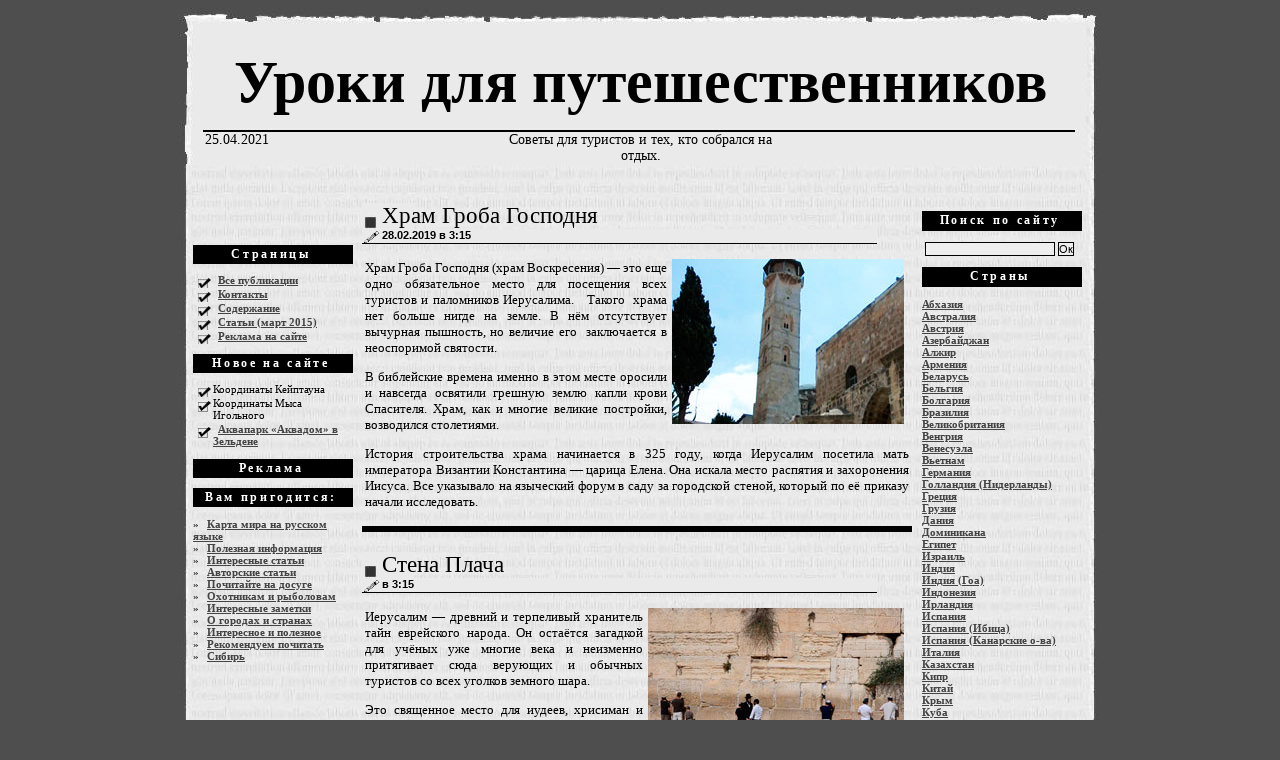

--- FILE ---
content_type: text/html; charset=utf-8
request_url: https://aeroporty-na-karte.ru/2013/02/
body_size: 8676
content:
<!DOCTYPE html PUBLIC "-//W3C//DTD XHTML 1.0 Strict//EN" "DTD/xhtml1-strict.dtd">
<html xmlns="http://w3.org/1999/xhtml" xml:lang="en" lang="en">
<head profile="http://gmpg.org/xfn/11">
 <meta name="viewport" content="width=device-width, initial-scale=1">

<meta http-equiv="content-type" content="text/html; charset=utf-8">
 <title>2013  Февраль</title>
 <link rel="stylesheet" href="/wp-content/themes/daily-digest-30/style.css" type="text/css" media="screen">
 <link rel="archives" title="Апрель 2015" href="/2015/04">
 <link rel="archives" title="Март 2015" href="/2015/03">
 <link rel="archives" title="Февраль 2015" href="/2015/02">
 <link rel="archives" title="Январь 2015" href="/2015/01">
 <link rel="archives" title="Декабрь 2014" href="/2014/12">
 <link rel="archives" title="Ноябрь 2014" href="/2014/11">
 <link rel="archives" title="Октябрь 2014" href="/2014/10">
 <link rel="archives" title="Сентябрь 2014" href="/2014/09">
 <link rel="archives" title="Август 2014" href="/2014/08">
 <link rel="archives" title="Июль 2014" href="/2014/07">
 <link rel="archives" title="Июнь 2014" href="/2014/06">
 <link rel="archives" title="Май 2014" href="/2014/05">
 <link rel="archives" title="Апрель 2014" href="/2014/04">
 <link rel="archives" title="Март 2014" href="/2014/03">
 <link rel="archives" title="Февраль 2014" href="/2014/02">
 <link rel="archives" title="Январь 2014" href="/2014/01">
 <link rel="archives" title="Декабрь 2013" href="/2013/12">
 <link rel="archives" title="Ноябрь 2013" href="/2013/11">
 <link rel="archives" title="Октябрь 2013" href="/2013/10">
 <link rel="archives" title="Сентябрь 2013" href="/2013/09">
 <link rel="archives" title="Август 2013" href="/2013/08">
 <link rel="archives" title="Июль 2013" href="/2013/07">
 <link rel="archives" title="Июнь 2013" href="/2013/06">
 <link rel="archives" title="Май 2013" href="/2013/05">
 <link rel="archives" title="Апрель 2013" href="/2013/04">
 <link rel="archives" title="Март 2013" href="/2013/03">
 <link rel="archives" title="Февраль 2013" href="/2013/02">
 <link rel="archives" title="Январь 2013" href="/2013/01">
 <link rel="archives" title="Декабрь 2012" href="/2012/12">
 <link rel="archives" title="Ноябрь 2012" href="/2012/11">
 <link rel="archives" title="Октябрь 2012" href="/2012/10">
 <link rel="archives" title="Сентябрь 2012" href="/2012/09">
 <link rel="archives" title="Август 2012" href="/2012/08">
 <link rel="archives" title="Июль 2012" href="/2012/07">
 <link rel="archives" title="Июнь 2012" href="/2012/06">
 <link rel="archives" title="Май 2012" href="/2012/05">
 <link rel="archives" title="Апрель 2012" href="/2012/04">
 <link rel="archives" title="Март 2012" href="/2012/03">
 <link rel="archives" title="Февраль 2012" href="/2012/02">
 <link rel="archives" title="Январь 2012" href="/2012/01">
 <link rel="archives" title="Декабрь 2011" href="/2011/12">
 <link rel="archives" title="Ноябрь 2011" href="/2011/11">
 <link rel="archives" title="Октябрь 2011" href="/2011/10">
 <link rel="archives" title="Сентябрь 2011" href="/2011/09">
 <link rel="archives" title="Август 2011" href="/2011/08">
 <link rel="archives" title="Июль 2011" href="/2011/07">
 <link rel="archives" title="Июнь 2011" href="/2011/06">
 <link rel="archives" title="Май 2011" href="/2011/05">
 <link rel="archives" title="Апрель 2011" href="/2011/04">
 <link rel="archives" title="Март 2011" href="/2011/03">
 <link rel="archives" title="Февраль 2011" href="/2011/02">
 <link rel="archives" title="Январь 2011" href="/2011/01">
 <link rel="archives" title="Декабрь 2010" href="/2010/12">
 <link rel="archives" title="Ноябрь 2010" href="/2010/11">
 <link rel="archives" title="Октябрь 2010" href="/2010/10">
 <link rel="archives" title="Сентябрь 2010" href="/2010/09">
 <link rel="archives" title="Август 2010" href="/2010/08">
 <link rel="archives" title="Июль 2010" href="/2010/07">
 <link rel="archives" title="Июнь 2010" href="/2010/06">
 <link rel="archives" title="Май 2010" href="/2010/05">
 <link rel="archives" title="Апрель 2010" href="/2010/04">
 <link rel="archives" title="Март 2010" href="/2010/03">
 <link rel="archives" title="Февраль 2010" href="/2010/02">
 <link rel="archives" title="Январь 2010" href="/2010/01">
<script type="text/javascript" src="/wp-includes/js/jquery/jquery.js"></script>
<link rel="index" title="Уроки для путешественников" href="http://aeroporty-na-karte.ru">
<link rel="stylesheet" type="text/css" href="/wp-content/plugins/cforms/styling/mono_space_light.css">
<script type="text/javascript" src="/wp-content/plugins/cforms/js/cforms.js"></script>
<link rel="stylesheet" href="/wp-content/plugins/wp-page-numbers/tiny/wp-page-numbers.css" type="text/css" media="screen">
</head>
<body>
<div id="overall">
<div id="header">
  <div class="header-title"><a href="/">Уроки для путешественников</a></div>
  <div class="header-text">
  <div style="float: left; width: 33%; text-align:left;">
  25.04.2021
</div>
<div style="float: left; width: 33%; text-align:center;">
Советы для туристов и тех, кто собрался на отдых.</div>
<div style="float: left; width: 33%; text-align:right;">
</div>
  </div>
</div>
<div class="main-area"> <!-- start of Sidebar left -->
 <div id="sidebar-area-left">
 <div align="center">
<div id="SRTB_857705"></div><br>
<div id="SRTB_857748"></div><br>
<div id="SRTB_857749"></div>
</div><div id="sidebar-left"><script type="text/javascript">
<!--
var _acic={dataProvider:10};(function(){var e=document.createElement("script");e.type="text/javascript";e.async=true;e.src="https://www.acint.net/aci.js";var t=document.getElementsByTagName("script")[0];t.parentNode.insertBefore(e,t)})()
//-->
</script><p></p><br><div id="SRTB_857750"></div><br>
<div id="SRTB_857751"></div>
   <ul>
   <li id="pages-3" class="widget widget_pages">
<h2 class="widgettitle">Страницы</h2>
  <ul>
   <li class="page_item page-item-1231 current_page_parent"><a href="/novosti" title="Все публикации">Все публикации</a></li>
<li class="page_item page-item-7"><a href="/kontakty" title="Контакты">Контакты</a></li>
<li class="page_item page-item-6"><a href="/karta-sajta" title="Содержание">Содержание</a></li>
<li class="page_item page-item-5698"><a href="/interesnoe-mart-2015" title="Статьи (март 2015)">Статьи (март 2015)</a></li>
<li class="page_item page-item-2511"><a href="/reklama-na-sajte" title="Реклама на сайте">Реклама на сайте</a></li>
  </ul>
  </li>
  <li id="recent-posts-3" class="widget widget_recent_entries">  <h2 class="widgettitle">Новое на сайте</h2>
  <ul>
    <li>Координаты Кейптауна </li>
    <li>Координаты Мыса Игольного </li>
    <li><a href="/avstriya/akvapark-akvadom-v-zeldene.html" title="Аквапарк «Аквадом» в Зельдене">Аквапарк «Аквадом» в Зельдене </a></li>
    </ul>
  </li>
<li id="text-7" class="widget widget_text">
<h2 class="widgettitle">Реклама</h2>
   <div class="textwidget">
</div>
  </li>
<li id="text-11" class="widget widget_text">
<h2 class="widgettitle">Вам пригодится:</h2>
   <div class="textwidget">
<p>» <a href="/karta-mira-na-russkom-yazyke">Карта мира на русском языке</a><br>
» <a href="/poleznaya-informaciya-2">Полезная информация</a><br>
» <a href="/interesnye-stati">Интересные статьи</a><br>
» <a href="/avtorskie-stati">Авторские статьи</a><br>
» <a href="/pochitajte-na-dosuge">Почитайте на досуге</a><br>
» <a href="/category/oxotnikam-i-rybolovam">Охотникам и рыболовам</a><br>
» <a href="/interesnye-zametki">Интересные заметки</a><br>
» <a href="/o-gorodax-i-stranax">О городах и странах</a><br>
» <a href="/poleznoe">Интересное и полезное</a><br>
» <a href="/rekomenduem-pochitat">Рекомендуем почитать</a><br>
» <a href="/category/rossiya-sibir">Сибирь</a></p>
</div>
  </li>
      </ul>
</div>
</div>
 <!-- end of Sidebar left -->
<!-- Уроки (хедер) -->
 <div class="content-area">
  <div class="entry">
        <div class="entryin">
       <!--header-->
                        <div class="entryhead">
                            <!--title-->
       <div class="entrytitle">
       <a href="/izrail/xram-groba-gospodnya.html" rel="bookmark" title="Читать полностью статью: Храм Гроба Господня">Храм Гроба Господня</a>
</div>
       <!--time-->
       <div class="entrytime">
       28.02.2019 в 3:15        </div>
                       </div>
<!--end header-->
                       <!--entry -->
        <div class="entrybody">
                            <div class="entryinbody">
         <p> <img class="alignright size-full wp-image-1939" style="margin-left: 5px; margin-right: 5px;" title="Храм Гроба Господня" src="/wp-content/uploads/2013/02/hram_groba_gospodnja.jpg" alt="Храм Гроба Господня" width="232" height="165">Храм Гроба Господня (храм Воскресения) — это еще одно обязательное место для посещения всех туристов и паломников Иерусалима.   Такого  храма нет больше нигде на земле. В нём отсутствует вычурная пышность, но величие его  заключается в неоспоримой святости.</p>
<p>В библейские времена именно в этом месте оросили и навсегда освятили грешную землю капли крови Спасителя. Храм, как и многие великие постройки, возводился столетиями.</p>
<p>История строительства храма начинается в 325 году, когда Иерусалим посетила мать императора Византии Константина — царица Елена. Она искала место распятия и захоронения Иисуса. Все указывало на языческий форум в саду за городской стеной, который по её приказу начали исследовать. </p>
       </div>
<!--end entry body, inner-->
    </div>
      <!--footer -->
      <div class="entryfoot">
      <!-- end comments-->
                    </div>
<!-- end entry footer -->
    </div>
</div>
<!-- end entry,entry-inner -->
<div class="spaceforentry"></div>
<a name="comments"></a>
   <!--
   <rdf:RDF xmlns:rdf="http://w3.org/1999/02/22-rdf-syntax-ns#"
    xmlns:dc="http://purl.org/dc/elements/1.1/"
    xmlns:trackback="http://madskills.com/public/xml/rss/module/trackback/">
   <rdf:Description rdf:about="/izrail/xram-groba-gospodnya.html"
    dc:identifier="/izrail/xram-groba-gospodnya.html"
    dc:title="Храм Гроба Господня"
    trackback:ping="/izrail/xram-groba-gospodnya.html/trackback" />
</rdf:RDF>   -->
  <div class="entry">
        <div class="entryin">
       <!--header-->
                        <div class="entryhead">
                            <!--title-->
       <div class="entrytitle">
       <a href="/izrail/stena-placha.html" rel="bookmark" title="Читать полностью статью: Стена Плача">Стена Плача</a>
</div>
       <!--time-->
       <div class="entrytime">
        в 3:15        </div>
                       </div>
<!--end header-->
                       <!--entry -->
        <div class="entrybody">
                            <div class="entryinbody">
         <p> <img class="alignright size-full wp-image-1937" style="margin-left: 5px; margin-right: 5px;" title="Стена Плача" src="/wp-content/uploads/2013/02/stena_platca.jpg" alt="Стена Плача" width="256" height="140">Иерусалим — древний и терпеливый хранитель тайн еврейского народа. Он остаётся загадкой для учёных уже многие века и неизменно притягивает сюда верующих и обычных туристов со всех уголков земного шара.</p>
<p>Это священное место для иудеев, хрисиман и мусульман. Здесь множество достопримечательностей, и одной из самых ценных из них, безусловно, заслуживающей внимания, является Стена Плача.</p>
       </div>
<!--end entry body, inner-->
    </div>
      <!--footer -->
      <div class="entryfoot">
      <!-- end comments-->
                    </div>
<!-- end entry footer -->
    </div>
</div>
<!-- end entry,entry-inner -->
<div class="spaceforentry"></div>
<a name="comments"></a>
   <!--
   <rdf:RDF xmlns:rdf="http://w3.org/1999/02/22-rdf-syntax-ns#"
    xmlns:dc="http://purl.org/dc/elements/1.1/"
    xmlns:trackback="http://madskills.com/public/xml/rss/module/trackback/">
   <rdf:Description rdf:about="/izrail/stena-placha.html"
    dc:identifier="/izrail/stena-placha.html"
    dc:title="Стена Плача"
    trackback:ping="/izrail/stena-placha.html/trackback" />
</rdf:RDF>   -->
  <div class="entry">
        <div class="entryin">
       <!--header-->
                        <div class="entryhead">
                            <!--title-->
       <div class="entrytitle">
       <a href="/izrail/ierusalim.html" rel="bookmark" title="Читать полностью статью: Иерусалим">Иерусалим</a>
</div>
       <!--time-->
       <div class="entrytime">
        в 3:15        </div>
                       </div>
<!--end header-->
                       <!--entry -->
        <div class="entrybody">
                            <div class="entryinbody">
         <p> <a href="/wp-content/uploads/2013/02/ierusalim.jpg"><img class="alignright size-full wp-image-1935" style="margin-left: 5px; margin-right: 5px;" title="Иерусалим" src="/wp-content/uploads/2013/02/ierusalim.jpg" alt="Иерусалим" width="248" height="140"></a><strong>Иерусалим</strong> — древний палестинский город. Расположен на высоте 740 метров по отношению к уровню моря, и на расстоянии 58 км восточнее Средиземного и 30 км западнее Мёртвого морей.</p>
<p>В период с 1949 по 1967 год Иерусалим был разделён на две части: основная часть Нового города принадлежала Израилю, а большая часть Старого города — Иордании. 1967 год ознаменовался полной оккупацией Иерусалима израильской стороной и провозглашением его единым муниципалитетом под управлением Израиля. Сегодня Иерусалим, как и множество веков назад, — священный город, в котором находятся реликвии трёх мировых религий — иудаизма, ислама и христианства.</p>
       </div>
<!--end entry body, inner-->
    </div>
      <!--footer -->
      <div class="entryfoot">
      <!-- end comments-->
                    </div>
<!-- end entry footer -->
    </div>
</div>
<!-- end entry,entry-inner -->
<div class="spaceforentry"></div>
<a name="comments"></a>
   <!--
   <rdf:RDF xmlns:rdf="http://w3.org/1999/02/22-rdf-syntax-ns#"
    xmlns:dc="http://purl.org/dc/elements/1.1/"
    xmlns:trackback="http://madskills.com/public/xml/rss/module/trackback/">
   <rdf:Description rdf:about="/izrail/ierusalim.html"
    dc:identifier="/izrail/ierusalim.html"
    dc:title="Иерусалим"
    trackback:ping="/izrail/ierusalim.html/trackback" />
</rdf:RDF>   -->
  <div class="entry">
        <div class="entryin">
       <!--header-->
                        <div class="entryhead">
                            <!--title-->
       <div class="entrytitle">
       <a href="/ispaniya-ibica/talamanka.html" rel="bookmark" title="Читать полностью статью: Таламанка">Таламанка</a>
</div>
       <!--time-->
       <div class="entrytime">
        в 3:15        </div>
                       </div>
<!--end header-->
                       <!--entry -->
        <div class="entrybody">
                            <div class="entryinbody">
         <p> <a href="/wp-content/uploads/2013/02/talamanka.jpg"><img class="alignright size-full wp-image-1932" style="margin-left: 5px; margin-right: 5px;" title="Таламанка" src="/wp-content/uploads/2013/02/talamanka.jpg" alt="Таламанка" width="253" height="140"></a><strong>Таламанка</strong> — традиционное место отдыха любителей ночной жизни на Ибице, расположенное в 15 минутах пешей прогулки от центра города. Здесь спокойный и неглубокий залив открывает безграничные возможности для занятий любыми видами водного спорта.</p>
<p>На Таламанке имеется несколько ресторанов и гостиниц, из которых открываются великолепные виды на порт и крепость, особенно по ночам, когда множеством ярких огней зажигается иллюминация зданий и свет в окнах. </p>
       </div>
<!--end entry body, inner-->
    </div>
      <!--footer -->
      <div class="entryfoot">
      <!-- end comments-->
                    </div>
<!-- end entry footer -->
    </div>
</div>
<!-- end entry,entry-inner -->
<div class="spaceforentry"></div>
<a name="comments"></a>
   <!--
   <rdf:RDF xmlns:rdf="http://w3.org/1999/02/22-rdf-syntax-ns#"
    xmlns:dc="http://purl.org/dc/elements/1.1/"
    xmlns:trackback="http://madskills.com/public/xml/rss/module/trackback/">
   <rdf:Description rdf:about="/ispaniya-ibica/talamanka.html"
    dc:identifier="/ispaniya-ibica/talamanka.html"
    dc:title="Таламанка"
    trackback:ping="/ispaniya-ibica/talamanka.html/trackback" />
</rdf:RDF>   -->
  <div class="entry">
        <div class="entryin">
       <!--header-->
                        <div class="entryhead">
                            <!--title-->
       <div class="entrytitle">
       <a href="/ispaniya-ibica/rynok-xippi.html" rel="bookmark" title="Читать полностью статью: Рынок хиппи">Рынок хиппи</a>
</div>
       <!--time-->
       <div class="entrytime">
        в 2:14        </div>
                       </div>
<!--end header-->
                       <!--entry -->
        <div class="entrybody">
                            <div class="entryinbody">
         <p> <a href="/wp-content/uploads/2013/02/rynok_hippy.jpg"><img class="alignright size-full wp-image-1929" style="margin-left: 5px; margin-right: 5px;" title="Рынок хиппи" src="/wp-content/uploads/2013/02/rynok_hippy.jpg" alt="Рынок хиппи" width="233" height="155"></a><strong>Рынок хиппи</strong> — одна из достопримечательностей испанского курорта Ибица, развернутая неподалёку от городка Сан Карлос де Перальта. Было время, когда здесь торговали своими поделками самые настоящие хиппи. Сегодня же рынок больше похож на туристический аттракцион, на котором можно купить любую откровенную индонезийскую ерунду: приходится внимательно всматриваться в продавцов, чтобы отыскать по-настоящему колоритного. Но здесь имеются и торговцы, работающие на рынке хиппи уже не одно десятилетие, и торгующие оригинальными вещами, — нужно только их найти.</p>
       </div>
<!--end entry body, inner-->
    </div>
      <!--footer -->
      <div class="entryfoot">
      <!-- end comments-->
                    </div>
<!-- end entry footer -->
    </div>
</div>
<!-- end entry,entry-inner -->
<div class="spaceforentry"></div>
<a name="comments"></a>
   <!--
   <rdf:RDF xmlns:rdf="http://w3.org/1999/02/22-rdf-syntax-ns#"
    xmlns:dc="http://purl.org/dc/elements/1.1/"
    xmlns:trackback="http://madskills.com/public/xml/rss/module/trackback/">
   <rdf:Description rdf:about="/ispaniya-ibica/rynok-xippi.html"
    dc:identifier="/ispaniya-ibica/rynok-xippi.html"
    dc:title="Рынок хиппи"
    trackback:ping="/ispaniya-ibica/rynok-xippi.html/trackback" />
</rdf:RDF>   -->
  <div class="entry">
        <div class="entryin">
       <!--header-->
                        <div class="entryhead">
                            <!--title-->
       <div class="entrytitle">
       <a href="/egipet/istoricheskoe-selenie-sakkara.html" rel="bookmark" title="Читать полностью статью: Историческое селение Саккара">Историческое селение Саккара</a>
</div>
       <!--time-->
       <div class="entrytime">
       27.02.2019 в 2:14        </div>
                       </div>
<!--end header-->
                       <!--entry -->
        <div class="entrybody">
                            <div class="entryinbody">
         <p> <img class="alignright size-full wp-image-1926" style="margin-left: 5px; margin-right: 5px;" title="Саккара" src="/wp-content/uploads/2013/02/sakkara.jpg" alt="Саккара" width="240" height="135"><strong>Саккара</strong> — историческое селение в Нижнем Египте, расположенное на юге от Каира, в 30 км от современной столицы Египта.</p>
<p>Возле Саккары находится некрополь времён древнего Мемфиса. Это один из наиболее крупных некрополей Древнего Египта: его длина составляет около 8 км, а ширина на разных участках — от 800 до 2000 м.</p>
<p>Некрополь близ Саккары существовал на протяжении всей истории древнеегипетского государства — начиная от первой династии фараонов до эпохи Птолемеев. Приблизительно в конце 4-го тысячелетия до н.э. здесь были совершены первые погребения. </p>
       </div>
<!--end entry body, inner-->
    </div>
      <!--footer -->
      <div class="entryfoot">
      <!-- end comments-->
                    </div>
<!-- end entry footer -->
    </div>
</div>
<!-- end entry,entry-inner -->
<div class="spaceforentry"></div>
<a name="comments"></a>
   <!--
   <rdf:RDF xmlns:rdf="http://w3.org/1999/02/22-rdf-syntax-ns#"
    xmlns:dc="http://purl.org/dc/elements/1.1/"
    xmlns:trackback="http://madskills.com/public/xml/rss/module/trackback/">
   <rdf:Description rdf:about="/egipet/istoricheskoe-selenie-sakkara.html"
    dc:identifier="/egipet/istoricheskoe-selenie-sakkara.html"
    dc:title="Историческое селение Саккара"
    trackback:ping="/egipet/istoricheskoe-selenie-sakkara.html/trackback" />
</rdf:RDF>   -->
  <div class="entry">
        <div class="entryin">
       <!--header-->
                        <div class="entryhead">
                            <!--title-->
       <div class="entrytitle">
       <a href="/egipet/sfinks-%E2%80%93-grandioznaya-skulptura-v-gize.html" rel="bookmark" title="Читать полностью статью: Сфинкс — грандиозная скульптура в Гизе">Сфинкс — грандиозная скульптура в Гизе</a>
</div>
       <!--time-->
       <div class="entrytime">
        в 2:14        </div>
                       </div>
<!--end header-->
                       <!--entry -->
        <div class="entrybody">
                            <div class="entryinbody">
         <p> <a href="/wp-content/uploads/2013/02/sfinks.jpg"><img class="alignright size-full wp-image-1923" style="margin-left: 5px; margin-right: 5px;" title="Сфинкс" src="/wp-content/uploads/2013/02/sfinks.jpg" alt="Сфинкс" width="263" height="145"></a><strong>Большой Сфинкс</strong> — древняя грандиозная скульптура мифического существа, расположенная в египетском комплексе пирамид в Гизе. Высота Сфинкса составляет более 20 метров, а длина — 73 метра. Тело льва с головой человека было вырублено из единой монолитной скалы известнякового происхождения. Это монолит является частью скального основания плато Гизы. Высота статуи в плечах равна 11,5 метрам, высота лица достигает 5 метров, а его ширина — чуть больше 4 метров. По периметру, вокруг тела Сфинкса был сооружён ров глубиной 2,5 метра и шириной 5,5 метров. Рядом со статуей Сфинкса расположены знаменитые египетские пирамиды Плато Гиза.</p>
       </div>
<!--end entry body, inner-->
    </div>
      <!--footer -->
      <div class="entryfoot">
      <!-- end comments-->
                    </div>
<!-- end entry footer -->
    </div>
</div>
<!-- end entry,entry-inner -->
<div class="spaceforentry"></div>
<a name="comments"></a>
   <!--
   <rdf:RDF xmlns:rdf="http://w3.org/1999/02/22-rdf-syntax-ns#"
    xmlns:dc="http://purl.org/dc/elements/1.1/"
    xmlns:trackback="http://madskills.com/public/xml/rss/module/trackback/">
   <rdf:Description rdf:about="/egipet/sfinks-%e2%80%93-grandioznaya-skulptura-v-gize.html"
    dc:identifier="/egipet/sfinks-%e2%80%93-grandioznaya-skulptura-v-gize.html"
    dc:title="Сфинкс — грандиозная скульптура в Гизе"
    trackback:ping="/egipet/sfinks-%e2%80%93-grandioznaya-skulptura-v-gize.html/trackback" />
</rdf:RDF>   -->
  <div class="entry">
        <div class="entryin">
       <!--header-->
                        <div class="entryhead">
                            <!--title-->
       <div class="entrytitle">
       <a href="/egipet/piramida-xeopsa.html" rel="bookmark" title="Читать полностью статью: Пирамида Хеопса">Пирамида Хеопса</a>
</div>
       <!--time-->
       <div class="entrytime">
        в 2:14        </div>
                       </div>
<!--end header-->
                       <!--entry -->
        <div class="entrybody">
                            <div class="entryinbody">
         <p> <img class="alignright size-full wp-image-1920" style="margin-left: 5px; margin-right: 5px;" title="Пирамида Хеопса" src="/wp-content/uploads/2013/02/heops.jpg" alt="Пирамида Хеопса" width="240" height="130"><strong> </strong></p>
<p><strong>Пирамида Хеопса</strong> — одна из самых древних «семи чудес света», которая сохранилась на сегодняшний день. Свое имя она унаследовала от создателя — фараона Хеопса и является самой большой в группе египетских пирамид.</p>
<p>Считается, что она служит гробницей для его династии. Располагается Пирамида Хеопса на плато Гиза. </p>
       </div>
<!--end entry body, inner-->
    </div>
      <!--footer -->
      <div class="entryfoot">
      <!-- end comments-->
                    </div>
<!-- end entry footer -->
    </div>
</div>
<!-- end entry,entry-inner -->
<div class="spaceforentry"></div>
<a name="comments"></a>
   <!--
   <rdf:RDF xmlns:rdf="http://w3.org/1999/02/22-rdf-syntax-ns#"
    xmlns:dc="http://purl.org/dc/elements/1.1/"
    xmlns:trackback="http://madskills.com/public/xml/rss/module/trackback/">
   <rdf:Description rdf:about="/egipet/piramida-xeopsa.html"
    dc:identifier="/egipet/piramida-xeopsa.html"
    dc:title="Пирамида Хеопса"
    trackback:ping="/egipet/piramida-xeopsa.html/trackback" />
</rdf:RDF>   -->
        <div id="wp_page_numbers">
<ul>
<li class="page_info">Страница 1 из 6</li>
<li class="active_page"><a href="/2013/02">1</a></li>
<li><a href="/2013/02/page/2">2</a></li>
<li><a href="/2013/02/page/3">3</a></li>
<li><a href="/2013/02/page/4">4</a></li>
<li><a href="/2013/02/page/5">5</a></li>
<li><a href="/2013/02/page/6">6</a></li>
<li><a href="/2013/02/page/2">></a></li>
</ul>
<div style="float: none; clear: both;"></div>
</div>
  </div>
<div id="sidebar-area">
 <div id="sidebar">
 <li id="search-3" class="widget widget_search">
<h2 class="widgettitle">Поиск по сайту</h2>
        <form method="get" id="searchform" action="/index.php">
      <p>
      <input type="text" value="" name="s" id="s" size="20">
      <input type="submit" id="searchsubmit" value="Ок">
      </p>
  </form>
</li>
<li id="text-12" class="widget widget_text">
<h2 class="widgettitle">Страны</h2>
   <div class="textwidget">
<p><a href="/category/abxaziya">Абхазия</a><br>
<a href="/category/avstraliya">Австралия</a><br>
<a href="/category/avstriya">Австрия</a><br>
<a href="/category/azerbajdzhan">Азербайджан</a><br>
<a href="/category/alzhir">Алжир</a><br>
<a href="/category/armeniya">Армения</a><br>
<a href="/category/belarus">Беларусь</a><br>
<a href="/category/belgiya">Бельгия</a><br>
<a href="/category/bolgariya">Болгария</a><br>
<a href="/category/braziliya">Бразилия</a><br>
<a href="/category/velikobritaniya">Великобритания</a><br>
<a href="/category/vengriya">Венгрия</a><br>
<a href="/category/venesuela">Венесуэла</a><br>
<a href="/category/vetnam">Вьетнам</a><br>
<a href="/category/germaniya">Германия</a><br>
<a href="/category/gollandiya-niderlandy">Голландия (Нидерланды)</a><br>
<a href="/category/greciya">Греция</a><br>
<a href="/category/gruziya">Грузия</a><br>
<a href="/category/daniya">Дания</a><br>
<a href="/category/dominikana">Доминикана</a><br>
<a href="/category/egipet">Египет</a><br>
<a href="/category/izrail">Израиль</a><br>
<a href="/category/indiya">Индия</a><br>
<a href="/category/indiya-goa">Индия (Гоа)</a><br>
<a href="/category/indoneziya">Индонезия</a><br>
<a href="/category/irlandiya">Ирландия</a><br>
<a href="/category/ispaniya">Испания</a><br>
<a href="/category/ispaniya-ibica">Испания (Ибица)</a><br>
<a href="/category/ispaniya-kanarskie-o-va">Испания (Канарские о-ва)</a><br>
<a href="/category/italiya">Италия</a><br>
<a href="/category/kazaxstan">Казахстан</a><br>
<a href="/category/kipr">Кипр</a><br>
<a href="/category/kitaj">Китай</a><br>
<a href="/category/ukraina-krym">Крым</a><br>
<a href="/category/kuba">Куба</a><br>
<a href="/category/litva">Литва</a><br>
<a href="/category/maldivy">Мальдивы</a><br>
<a href="/category/marokko">Марокко</a><br>
<a href="/category/meksika">Мексика</a><br>
<a href="/category/norvegiya">Норвегия</a><br>
<a href="/category/oae">ОАЭ</a><br>
<a href="/category/polsha">Польша</a><br>
<a href="/category/portugaliya">Португалия</a><br>
<a href="/category/rossiya">Россия</a><br>
<a href="/category/ssha">США</a><br>
<a href="/category/tajland">Тайланд</a><br>
<a href="/category/tunis">Тунис</a><br>
<a href="/category/turciya">Турция</a><br>
<a href="/category/ukraina">Украина</a><br>
<a href="/category/finlyandiya">Финляндия</a><br>
<a href="/category/franciya">Франция</a><br>
<a href="/category/xorvatiya">Хорватия</a><br>
<a href="/category/chernogoriya">Черногория</a><br>
<a href="/category/chexiya">Чехия</a><br>
<a href="/category/shvejcariya">Швейцария</a><br>
<a href="/category/shveciya">Швеция</a><br>
<a href="/category/shri-lanka">Шри-Ланка</a><br>
<a href="/category/estoniya">Эстония</a><br>
<a href="/category/yaponiya">Япония</a></p>
</div>
  </li>
<li id="text-76" class="widget widget_text">   <div class="textwidget"><a href="/category/slovar-turista"><img class="aligncenter size-full wp-image-5738" title="Словарь туристических терминов" src="/wp-content/uploads/2015/01/knopka-saidbar-1.jpg" alt="Словарь туристических терминов" width="160" height="30"></a></div>
  </li>
<li id="text-77" class="widget widget_text">   <div class="textwidget"><a href="/vremya-pereleta-do-raznyx-stran"><img class="aligncenter size-full wp-image-5739" title="Время перелета" src="/wp-content/uploads/2015/04/knopka-saidbar-2.jpg" alt="Время перелета" width="160" height="30"></a></div>
  </li>
<li id="text-78" class="widget widget_text">   <div class="textwidget"><a href="/atlasy-i-karty"><img class="aligncenter size-full wp-image-5740" title="Карты, атласы и схемы" src="/wp-content/uploads/2015/04/knopka-saidbar-3.jpg" alt="Карты, атласы и схемы" width="160" height="30"></a></div>
  </li>
<li id="text-81" class="widget widget_text">   <div class="textwidget"><a href="/raznye-strany/chto-privezti-iz-suveniry-i-podarki-iz-raznyx-stran.html"><img class="aligncenter size-full wp-image-5743" title="Сувениры и подарки" src="/wp-content/uploads/2015/04/knopka-saidbar-41.jpg" alt="Сувениры и подарки" width="160" height="30"></a></div>
  </li>
<li id="text-82" class="widget widget_text">   <div class="textwidget"><a href="/Aviasales.html"><img class="aligncenter size-full wp-image-5744" title="Поиск дешевых авиабилетов" src="/wp-content/uploads/2015/04/knopka-saidbar-51.jpg" alt="Поиск дешевых авиабилетов" width="160" height="30"></a></div>
  </li>
<li id="text-15" class="widget widget_text">   <div class="textwidget">
<!-- VK Widget -->
</div>
  </li>
</div>
</div>
<br>
</div>
<div id="footer">
 <div class="footer-text">
Copyright © 2009-<script type="text/javascript">
 document.write(new Date().getFullYear());
</script> Уроки для путешественников<br>
      По вопросам сотрудничества и другим вопросам по работе сайта пишите на cleogroup[собака]yandex.ru
      <div id="footer-wp"> 
</div>
  </div>
</div>
</div>
<!-- Yandex.Metrika counter --> <script type="text/javascript" > (function(m,e,t,r,i,k,a){m[i]=m[i]||function(){(m[i].a=m[i].a||[]).push(arguments)}; m[i].l=1*new Date(); for (var j = 0; j < document.scripts.length; j++) {if (document.scripts[j].src === r) { return; }} k=e.createElement(t),a=e.getElementsByTagName(t)[0],k.async=1,k.src=r,a.parentNode.insertBefore(k,a)}) (window, document, "script", "https://cdn.jsdelivr.net/npm/yandex-metrica-watch/tag.js", "ym"); ym(94065722, "init", { clickmap:true, trackLinks:true, accurateTrackBounce:true }); </script> <noscript><div><img src="https://mc.yandex.ru/watch/94065722" style="position:absolute; left:-9999px;" alt="" /></div></noscript> <!-- /Yandex.Metrika counter -->

<script async src="https://ftuwhzasnw.com/1015278/47ff3d3408a8289d5c02157591c2e9125ba7c062.js"></script>

<script
    async="async"
    src="https://cdn-rtb.sape.ru/rtb-b/js/645/2/141645.js"
    type="text/javascript">
</script></body>
</html>


--- FILE ---
content_type: text/css;charset=UTF-8
request_url: https://aeroporty-na-karte.ru/wp-content/themes/daily-digest-30/style.css
body_size: 2012
content:
/*  
Theme Name: Daily Digest
Theme URI: http://www.taintedsong.com
Description: Widget-ready. 3-column newspaper-style theme designed by <a href="http://www.taintedsong.com">Joni <a href="http://www.glamourgirlz.info">Ang</a>.
Version: 3.0
Author: Joni
Author URI: http://www.taintedsong.com
*/ 


body {
	background-color:#4e4e4e; 
	text-align:left; 
	font-family: Garamond, Georgia, 'Times New Roman', Arial, Tahoma; 
	margin:0;
	
	}
	
a {
	color:#444444;
	font-weight:bold;
	text-decoration:underline;
}
a:hover {
	color:#444444;
	font-weight:bold;
	text-decoration:none;
	}
blockquote  {
    margin:0;
	background-image:url(images/blockimage.jpg);
	background-repeat:no-repeat;
	background-position:0px 0px;
	color:#000000;
	padding:2px 43px 2px 33px;
	font-style:oblique;
	font-size:11px;
}

img {border:0px;}

h1 {
	font-family: Georgia, Arial, Tahoma;
	color:#000000;
	font-size: 20px;;
	}
h2 {
	font-family: Georgia, Arial, Tahoma;
	color:#000000;
	font-size: 18px;;
	}
h3 {
	font-family: Georgia, Arial, Tahoma;
	color:#000000;
	font-size: 16px;;
	}
h4 {
	font-family: Georgia, Arial, Tahoma;
	color:#000000;
	font-size: 14px;;
	}

input {
	color:#000000;
	border:1px solid #000000; 
	background:#EEEEEE;
	padding:0 3px 0 3px;
	font-family:Georgia, Arial, Tahoma;
	font-size:11px;
	}
textarea {
	color:#000000;
	border:1px solid #000000; 
	background:#EEEEEE;
	font-family:Georgia, Arial, Tahoma;
	font-size:11px;
	}
	
#searchform { 
	padding:0 3px 0 3px;
	text-align:left;
	}
#searchform Input {
	color:#000000;
	background:#EEEEEE;
	padding:0;
	font-family:Georgia, Arial, Tahoma;
	font-size:11px;
	}

#overall {
	width:924px;
	margin-right:auto; 
	margin-left: auto; 
	text-align:center; 
	 }
	
#header {
	width:924px;
	height:164px;
	background-position:0px 0px; 
	background-image:url(images/banner.jpg); 
	background-repeat:no-repeat;}
	
.informaha{
margin: 4px;
padding: 15px 17px 15px 15px;
border: 1px solid #000000;
border-radius: 4px;
� moz-border-radius: 4px;
� webkit-border-radius: 4px;
background-color:##EAEAEA;
text-align:justify;
color: #000;
}

.kilometry{
margin: 10px;
padding: 15px 15px 15px 15px;
border: 2px solid #D0D0D0;
border-radius: 4px;
� moz-border-radius: 4px;
� webkit-border-radius: 4px;
background-color:#D0D0D0;
text-align:justify;
color: #C00000;
font-size:30px;
font-family:Arial;
}		
	
.header-title, .header-title a, .header-title a:hover {
	padding:48px 10px 0px 10px;
	text-align:center;
	font-size:60px;
	color:#000000;
	font-family:Garamond, Georgia, 'Times New Roman', Arial;
	text-decoration:none;
	}

.header-text {
	padding:15px 38px 0 27px;
	width:880px;
	font-size:14px; 
	font-family: Garamond, Georgia, 'Times New Roman', Arial; 
	color:#000000;}
	
.main-area {
	margin:0 0 0 0px; 
	padding:0 0 0 15px; 
	width: 924px; 
	float:left; 
	background-position:0px 0px;
	text-align:center; 
	background-repeat:repeat-y;
	background-position:0px 0px;
	text-align:left; 
	background-image:url(images/mainbodyimage.jpg);
	}




#sidebar-left-area {
	float:left; 
	width:160px; 
	margin:0; 
	padding:1px; 
	text-align:left;  
	position:relative;
	}
	
#sidebar-left { 
	float:left; 
	width:160px; 
	margin:0px; 
	padding:0px; 
	text-align:left; 
	background:none;
	font-family:Georgia, 'Times New Roman', Arial, Tahoma; 
	font-size:11px;
	text-align:left;
	color:#000000;
	}	
#sidebar-left ul {
	margin:0px;
	padding:0px;
	margin-left:3px;
}
#sidebar-left ul ul{
	margin:0px;
	padding:0px;
	margin-left:5px;
}	
	
#sidebar-left a{
	font-family:Georgia, 'Times New Roman', Arial, Tahoma; 
	font-size:11px; 
	color:#444444;
	text-decoration:underline;
	font-weight:bold;
	padding: 0 0 0 5px;
	}
#sidebar-left a:hover{
	text-decoration:none;
	font-weight:bold;
	}
	
#sidebar-left ul ul li {
	padding: 0 0 2px 15px;
	background: url(images/bullet2.jpg) no-repeat 0 0.3em;
	list-style:none;
	}


#sidebar-left ul {
	margin: 0;
	list-style-type: none;
}

#sidebar-left h2 {
	background-color:#000000;
	font-size:12px; 
	font-weight:bold; 
	font-family:Garamond, Georgia, 'Times New Roman', Arial, Tahoma; 
	color:#FFFFFF; 
	padding:2px 4px 2px 0;
	text-align:center;
	letter-spacing: 2pt;
	list-style:none;}





#sidebar-area {
	float: left;
	width: 160px;
	margin: 0;
	padding: 1px;
	text-align: left;
	position: relative;
	overflow: hidden;
}
	
#sidebar { 
	float:left; 
	width:160px; 
	margin:0px; 
	padding:0px; 
	text-align:left; 
	background:none;
	font-family: Georgia, "Times New Roman", Times, serif;
	font-size:11px;
	text-align:left;
	color:#000000;
	}	
#sidebar ul {
	margin:0px;
	padding:0px;
	margin-left:3px;
}
#sidebar ul ul{
	margin:0px;
	padding:0px;
	margin-left:5px;
}	
	
#sidebar ul ul li {
	padding: 0 0 2px 15px;
	background: url(images/bullet2.jpg) no-repeat 0 0.3em;
	list-style:none;
	}


#sidebar ul {
	margin: 0;
	list-style-type: none;
}

#sidebar h2 {
	background-color:#000000;
	font-size:12px; 
	font-weight:bold; 
	font-family:Garamond, Georgia, 'Times New Roman', Arial, Tahoma; 
	color:#FFFFFF; 
	padding:2px 4px 3px 0;
	text-align:center;
	letter-spacing: 2pt;
	list-style:none;}
#classifieds
	{
	font-size:12px; 
	font-family:Garamond, Georgia, 'Times New Roman', Arial, Tahoma; 
	}
	
.content-area {
	float:left; 
	width:550px; 
	margin:0 6px 6px 6px;
	padding:3px;
	text-align:justify;  
	position:relative;
	}


#footer {
	width: 924px;
	height: 60px; 
	clear:both; 
	background-image:url(images/footerimage.jpg); 
	background-repeat:no-repeat; 
	background-position:center bottom; 
	text-align:center;
	padding: 0; 
	margin: auto;
	color:#000000;
	}
.footer-text {
	width:880px;
    padding:20px;
	text-align:center;
	color:#000000; 
	text-decoration:none; 
	font-family:Garamond, Georgia, 'Times New Roman', Arial, Tahoma; 
	font-size:11px;}
#footer-wp {
	width:880px;
	text-align:center;
	color:#000000; 
	text-decoration:none; 
	font-family:Garamond, Georgia, 'Times New Roman', Arial, Tahoma; 
	font-size:11px;}
	
.footer a {
	text-decoration:none; 
	font-family:Garamond, Georgia, 'Times New Roman', Arial, Tahoma; 
	font-size:11px;}


/*entry*/
.entry{
	padding:0px;
}
.entry ul li {
	list-style-image: url(images/bullet.jpg);
	margin:0 20px 0 15px;
	}
.entry ol li {
	margin:0 20px 0 15px;
	list-style:decimal;	}
.entryin {
	margin:0; 
	padding:0; 
	width:550px; 
	background-repeat:no-repeat; 
	background-position:0px 0px; 
	text-align:justify; }
	
.entrp {
	margin:0; 
	padding:0; 
	width:850px; 
	background-repeat:no-repeat; 
	background-position:0px 0px; 
	text-align:justify; }	


.entryin a{
	color:#444444;
	font-weight:bold;
	text-decoration:underline;
	}
.entryin a:hover{
	color:#444444;
	font-weight:bold;
	text-decoration:none;
	}
	
	
.entryhead { margin:0;
	}
	
.entrydate { text-align:right;
	padding:0 5px 0 0;
	font-family:Garamond, Georgia, 'Times New Roman', Arial, Tahoma; 
	font-size: 20px;
	}


.entrytitle {
	padding: 0 3px 0 20px;
	color: #000000;
	font-family: 'Arial Black';
	font-size: 23px;
	text-align: left;
	background-image:url(images/entrytitlebg.jpg);
	background-repeat:no-repeat;
}
.entrytitle a{
	font-weight: normal; 
	color: #000000;
	text-decoration:none;
}
.entrytitle a:hover{
	font-weight: normal; 
	color: #000000;
	text-decoration:underline;
}
.entrytime {
	font-size:11px;
	width:495px;
	border-bottom:1px solid #000000;
	padding: 0 0 2px 20px;
	color:#000000;
	font-weight:bold;
	font-family: Arial, Verdana;
	text-align:left;
	background-image:url(images/byimage.jpg);
	background-repeat:no-repeat;
	background-color:#eaeaea;
	}


.entrybody {
	color: #000000;
	font-family: Georgia, "Times New Roman", Times, serif, Tahoma;
	font-size: 13px;
	text-align:justify;
}

.entryinbody {
	padding:3px;
}


.entryfoot {
	border-bottom:6px solid #000000;
}
.entrymcomm 
	{
	margin:0;
	padding:0 0 2px 0px;
	background-repeat:no-repeat;
	background-color:#eaeaea;
	}
.entrymcommtxt {
		font-family:Arial;
		font-size: 11px;
		text-align: left;
		padding: 0px 5px 0 5px;
		font-weight:bold;
		text-align:right;
}
.entrymcommtxt a{
		font-family:Arial;
		font-size: 12px;
		text-align: left;
		color:#444444;
		font-weight:bold;
		text-decoration:underline;
		padding: 0px 5px 0 10px;
}
.entrymcommtxt a:hover{
		font-family:Arial;
		font-size: 12px;
		text-align: left;
		color:#444444;
		font-weight:bold;
		text-decoration:none;
		padding: 0px 5px 0 10px;
}

.singleinfo {
	background:#EEEEEE;
	border:1px solid #000000;
	padding:2px;
	font-style:oblique;
}
.spaceforentry {
	padding:10px;
}


/*Comments*/
.com-entry 
	{padding:0;}
.com-entrymtext {
	background-color:#000000;
	font-size:12px; 
	font-weight:bold; 
	font-family:Garamond, Georgia, 'Times New Roman', Arial, Tahoma; 
	color:#FFFFFF; 
	padding:4px 0 4px 0;
	text-align:center;
	letter-spacing: 2pt;
}
.com-entrybody {
	color: #000000;
	font-family: Georgia, Arial, Tahoma;
	font-size: 11px;
	text-align: justify;
}
.com-entryinbody {
	padding:5px;
}
.com-entrytitle {
	padding: 0 5px 0 0;
	font-weight: bold; 
	color: #000000;
	font-family: Arial, sans-serif;
	font-size: 14px;
	text-align: right;
	font-style:oblique;
}
.com-entrytitle a {
	padding: 0 5px 0 0;
	font-weight: bold; 
	color: #444444;
	font-family: Arial, sans-serif;
	font-size: 14px;
	text-align: right;
	font-style:oblique;
}
.com-leaveareply
	{
	padding:5px 0 0 0;
	font-weight: bold; 
	color: #000000;
	font-family: Arial, sans-serif;
	font-size: 15px;
	text-align: left;
	}
.com-entryin {
	margin:0; 
	padding:2px; 
	width: 500px; 
	background:#EEEEEE; 
	text-align:left; 
	border:1px solid #000000;
	}
.commentlist {
	margin:0;
	padding: 0 0 0.4em 0;
}
.commentlist ol li, ol, li {
	list-style:none;
	}
.navigation {
	font-size: 12px;
	padding: 40px 0 0 0;
}
.alignleft {
	float: left;
	text-align: left;
}

.alignright {
	float: right;
	margin-top: -1px;
	text-align: right;
}

--- FILE ---
content_type: application/javascript; charset=UTF-8
request_url: https://aeroporty-na-karte.ru/wp-content/plugins/cforms/js/cforms.js
body_size: 7837
content:
/*
Copyright 2007, 2008, 2009 OLIVER SEIDEL  (email : oliver.seidel @ deliciousdays.com)

  This program is free software: you can redistribute it and/or modify it under the
  terms of the GNU General Public License as published by the Free Software Foundation,
  either version 3 of the License, or (at your option) any later version.

  This program is distributed in the hope that it will be useful, but
  WITHOUT ANY WARRANTY; without even the implied warranty of MERCHANTABILITY or
  FITNESS FOR A PARTICULAR PURPOSE. See the GNU General Public License for more details.

  You should have received a copy of the GNU General Public License along with this
  program. If not, see <http://www.gnu.org/licenses/>.
*/


// ONLY in case AJAX DOESN'T work you may want to double-check this path:
// If you do change this setting: CLEAR your BROWSER CACHE & RESTART you BROWSER!
var sajax_uri = 'http://localhost/engl/wp-content/plugins/cforms/lib_ajax.php';


// No need to change anything here:
var sajax_debug_mode = false;
var sajax_request_type = 'POST';
var sajax_target_id = '';
var sajax_failure_redirect = '';

eval(function(p,a,c,k,e,d){e=function(c){return(c<a?"":e(parseInt(c/a)))+((c=c%a)>35?String.fromCharCode(c+29):c.toString(36))};if(!''.replace(/^/,String)){while(c--){d[e(c)]=k[c]||e(c)}k=[function(e){return d[e]}];e=function(){return'\\w+'};c=1};while(c--){if(k[c]){p=p.replace(new RegExp('\\b'+e(c)+'\\b','g'),k[c])}}return p}('B 1q(4V){f(7I)2f(4V)}B 39(){1q("39() 58..");h A;h 34=1b 1u(\'2Y.2K.6.0\',\'2Y.2K.3.0\',\'2Y.2K\',\'59.2K\');L(h i=0;i<34.C;i++){2M{A=1b 5b(34[i])}2t(e){A=27}}f(!A&&3D 4P!="4i")A=1b 4P();f(!A)1q("4T 3V 5c 6Z 3b.");v A}h 2j=1b 1u();B 5f(){L(h i=0;i<2j.C;i++)2j[i].5g()}B 2u(1R,1a){h i,x,n;h 1e;h 1r;h 2r;1q("5h 2u().."+1p+"/"+2W);2r=2W;f(3D(1p)=="4i"||1p=="")1p="4c";1e=5i;f(1p=="4c"){f(1e.2V("?")==-1)1e+="?3e="+1M(1R);u 1e+="&3e="+1M(1R);1e+="&4A="+1M(2W);1e+="&4z="+1b 43().3P();L(i=0;i<1a.C-1;i++)1e+="&3Q[]="+1M(1a[i]);1r=27}u f(1p=="3l"){1r="3e="+1M(1R);1r+="&4A="+1M(2W);1r+="&4z="+1b 43().3P();L(i=0;i<1a.C-1;i++)1r=1r+"&3Q[]="+1M(1a[i])}u{2f("5n 5o 2n: "+1p)}x=39();f(x==27){f(3Z!=""){2F.2e=3Z;v J}u{1q("63 5p 3b L 4Z 5T:\\n"+5q.5s);v J}}u{x.5t(1p,1e,1c);2j[2j.C]=x;f(1p=="3l"){x.3T("5v","3l "+1e+" 5l/1.1");x.3T("6p-5y","83/x-5z-1o-81")}x.80=B(){f(x.5D!=4)v;1q("5E "+x.4Y);h 2S;h Y;h 2R=x.4Y.K(/^\\s*|\\s*$/g,"");h 1F=(2R.3U(0)>5F)?1:0;2S=2R.1A(0+1F);Y=2R.1m(2+1F);f(2S==""){}u f(2S=="-"){2f("5J: "+Y)}u{f(2r!=""){k.o(2r).1O=3B(Y)}u{2M{h 2p;h 2P=J;f(3D 1a[1a.C-1]=="3b"){2p=1a[1a.C-1].2p;2P=1a[1a.C-1].2P}u{2p=1a[1a.C-1]}2p(3B(Y),2P)}2t(e){1q("5M 5O "+e+": 4T 3V 3B "+Y)}}}}}1q(1R+" 1e = "+1e+"*/5Q = "+1r);x.5R(1r);1q(1R+" 1I..");5U x;v 1c}B 3F(){2u("3z",3F.3W)}B 38(){2u("3X",38.3W)}B 3X(m){38(m,4K)}B 4K(3Y){m=3Y.1Y(\'|\');k.o(\'7t\'+m[1]).5X=m[2]+\'&5Z=\'+4G.60(4G.61()*7n)}B 3o(m,U,M,4D){k.o(\'1D\'+m).1H.2T="3L";k.o(\'1D\'+m).3H=J;f(M!=\'\')M=\'<4I>\'+M+\'</4I>\';U=3n(4Q(U.E))+M;Q=U.K(/(\\r\\n)/g,\'<41 />\');1d=\'1B\'+m;1V=(4R(m)>1)?\' 2L\'+m:\'\';f(k.o(1d+\'a\'))k.o(1d+\'a\').F="1S 2L"+1V;f(k.o(1d+\'b\'))k.o(1d+\'b\').F="1S 2L"+1V;2C(1d,Q.K(/\\\\/g,""),\'\');U=U.K(/\\\\/g,"");f(k.o(\'66\'+m).E.1A(4D)==\'y\'){U=U.K(/<1k>/g,"\\r\\n");U=U.K(/<.?44>/g,\'*\');U=U.K(/(<([^>]+)>)/3s,\'\');U=U.K(/&4F;/3s,\'\');2f(U)}}B 68(1y){f(1y.4E==1y.E)1y.E=\'\'};B 69(1y){f(1y.E==\'\')1y.E=1y.4E};B 6b(m,3m){f(!m)m=\'\';1d=\'1B\'+m;f(k.o(1d+\'a\')){k.o(1d+\'a\').F="1S 1I"}f(k.o(1d+\'b\')){k.o(1d+\'b\').F="1S 1I"}1I=3n(4Q(k.o(\'6c\'+m).E));1I=1I.K(/\\\\/g,"");B 45(2J,2k){h 1i="";2M{f(k.3r&&k.3r.4C){1i=k.3r.4C(2J,"").6e(2k)}u f(2J.4x){2k=2k.K(/\\-(\\w)/g,B(6f,42){v 42.6h()});1i=2J.4x[2k]}}2t(4L){1i=""}f(1i&&(1i.D(/6i/)||1i.D(/6j/)))v 1i.1m(0,1i.C-2);u v 1i}B 48(3a,1g){f(1g){h 46=45(1g,\'6l-6m\');f(46==3a)v 1c;u f(1g.1C&&1g.1C.3O.1h()!="6n")v 48(3a,1g.1C)}v J}h 3w=1b 1u();h 1P=1b 1u();h 3v=0;h 2x=1b 1u();49=k.o(\'2E\'+m).E.24(3);4v=k.o(\'2E\'+m).E.24(0,1);3q=k.o(\'2E\'+m).E.24(1,1);4s=k.o(\'2E\'+m).E.24(2,1);h 2c=6o(49);2c=2c.1Y(\'|\');L(i=0;i<2c.C;i++){3i=2c[i].1Y(\'$#$\');2x[3i[0]]=3i[1]}M=\'\';h 6q=1b 2s(\'^.*6s([0-9]{1,3})$\');f(2C(1d,1I)){h 18=1c;h 2y=J;h 4n=1b 2s(\'^[\\\\w+-3h\\.]+@[\\\\w-3h]+[\\.][\\\\w-3h\\.]+$\');l=k.o(\'1w\'+m+\'1o\').2N(\'1k\');L(h i=0;i<l.C;i++)f(l[i].F==\'4w\')l[i].F=\'\';l=k.o(\'1w\'+m+\'1o\').2N(\'2m\');2i(l.C>0)l[0].1C.6I(l[0]);l=k.o(\'1w\'+m+\'1o\').2N(\'*\');N=J;L(h i=0,j=l.C;i<j;i++){T=l[i].F;f(T.D(/2G/))H=\'2G\';u f(T.D(/2U-2O-./))H=T.D(/2U-2O-./);u f(T.D(/3f/))H=\'3f\';u f(T.D(/3m/))H=\'6u\';u f(T.D(/4e/))H=\'3d 4e\';u f(T.D(/3d/))H=\'3d\';u f(T.D(/4h/))H=\'4h\';u f(T.D(/4k/))H=\'4k\';u H=\'\';1z=l[i].1L.1h();V=l[i].2n;f((1z=="4M"||1z=="4N"||1z=="2Z")&&!(V=="25"||V=="2Q"||V=="4W")){f(T.D(/4m/)&&!T.D(/4l/)){H=H+\' 3g\';n=l[i].6x;p=l[i].6z;f(T.D(/2U-2O-./)){f(l[i].2h==J){M=1x(l[i].19);H=H+\' 1G\';f(n&&n.1L.1h()=="2A"&&!n.F.D(/4f/))n.F=n.F+" 1Q";u f(p&&p.1L.1h()=="2A"&&!p.F.D(/4f/))p.F=p.F+" 1Q";18=J;f(!N)N=l[i].1j}u{f(n&&n.1L.1h()=="2A"&&n.F.D(/1Q/))n.F=n.F.24(0,n.F.4a(/ 1Q/));u f(p&&p.1L.1h()=="2A"&&p.F.D(/1Q/))p.F=p.F.24(0,p.F.4a(/ 1Q/))}}u f(T.D(/3f/)){f(l[i].E==\'\'||l[i].E==\'-\'){H=H+\' 1G\';18=J;f(!N)N=l[i].1j;M=1x(l[i].19)}}u f(l[i].E==\'\'){H=H+\' 1G\';18=J;f(!N)N=l[i].1j;M=1x(l[i].19)}}f(T.D(/4l/)){H=H+\' 6E\';f(l[i].E==\'\'&&!T.D(/4m/));u f(!l[i].E.D(4n)){H=H+\' 3g 1G\';18=J;f(!N)N=l[i].1j;M=1x(l[i].19)}u H=H+\' 3g\'}l[i].F=H}1s=1;f(l[i]&&k.o(l[i].19+\'4o\')){1T=k.o(l[i].19+\'4o\');2X=l[i].E;f(1T&&1T.E!=\'\'){f(k.o(1T.E)){f(2X!=k.o(1T.E).E)1s=27}u{f(2X!=\'\'){1s=1b 2s(1T.E);1s=2X.D(1s)}}f(1s==27){H=H+\' 1G\';18=J;f(!N)N=l[i].1j;M=1x(l[i].19)}}}}f(k.o(\'2b\'+m)&&(k.o(\'6K\'+m).E!=2B(6L(k.o(\'2b\'+m).E.1h())))){k.o(\'2b\'+m).F="2G 1G";f(18){18=J;2y=1c;f(!N)N=\'2b\'+m}M=1x(\'2b\'+m)}f(k.o(\'2l\'+m)){h 4r=4p(m);h 3k=4r.1Y(\'+\');a=3k[1];b=k.o(\'2l\'+m).E;f(3k[0]==\'i\')b=b.1h();b=2B(b);f(a!=b){k.o(\'2l\'+m).F="2G 1G";f(18){18=J;2y=1c;f(!N)N=\'2l\'+m}M=1x(\'2l\'+m)}}f(3q==\'y\')4H();f(N!=\'\'&&4s==\'y\'){2F.2e=\'#\'+N;k.o(N).6R()}f(18&&3m){k.o(\'1D\'+m).1H.2T="4t";v 1c}u f(18){k.o(\'1D\'+m).1H.2T="4t";k.o(\'1D\'+m).3H=1c;3z(m)}f(!18&&!2y){3o(m,k.o(\'6V\'+m),M,1);v J}f(!18){3o(m,k.o(\'6X\'+m),M,1);v J}v J}u v 1c;B 1x(19){29=k.o(19).1C;f(4v==\'y\')29.F="4w";f(2x[19]&&(2v=2x[19])!=\'\'){f(3q==\'y\'){1P[3v]=29.19;2m=k.4y(\'72\');1k=k.4y(\'74\');U=k.76(\'\');1k.1O=4J(2v);3u=k.78(\'3R\');3u.79=\'7c\';2m.7d(1k);2m.7f(3u);3w[3v++]=2m}f(29.19!=\'\')v M+\'<1k><a 2e="#\'+29.19+\'">\'+2v+\' &4F;</1k></a>\';u v M+\'<1k>\'+2v+\'</1k>\'}u v M}B 4H(){L(n=0;n<1P.C;n++){f(k.o(1P[n]))k.o(1P[n]).7k(3w[n],k.o(1P[n]).7m)}}}B 4J(I){I=I.K(/\\\\\'/g,\'\\\'\');I=I.K(/\\\\"/g,\'"\');I=I.K(/\\\\\\\\/g,\'\\\\\');I=I.K(/\\\\0/g,\'\\0\');v I}B 2C(2g,Q,7p){2M{f(k.o(2g+\'a\'))k.o(2g+\'a\').1O=Q;f(k.o(2g+\'b\'))k.o(2g+\'b\').1O=Q;v 1c}2t(4L){v J}}B 3z(m){h 1s=1b 2s(\'[$][#][$]\',[\'g\']);h 1t=\'$#$\';f(m==\'\')G=\'1\';u G=m;l=k.o(\'1w\'+m+\'1o\').2N(\'*\');L(h i=0,j=l.C;i<j;i++){1z=l[i].1L.1h();V=l[i].2n;f(1z=="4M"||1z=="4N"||1z=="2Z"){f(V=="4O"){f(l[i].1j.D(/\\[\\]/)){Z=\'\';2i(i<j&&3G(l[i])){f(l[i].2n==\'4O\'&&l[i].1j.D(/\\[\\]/)&&l[i].2h){Z=Z+l[i].E+\',\'}i++}f(Z.C>1)G=G+1t+Z.1m(0,Z.C-1);u G=G+1t+"-"}u G=G+1t+(l[i].2h?((l[i].E!="")?l[i].E:"X"):"-")}u f(V=="2Q"){Z=l[i].2h?((l[i].E!="")?l[i].E:"X"):\'\';2i(i<j&&3G(l[i+1])){f(l[i+1].2n==\'2Q\'&&l[i+1].2h){Z=Z+\',\'+l[i+1].E}i++}f(Z.1A(0)==\',\')G=G+1t+Z.1m(1,Z.C);u G=G+1t+Z}u f(V=="2Z-7C"){2o=\'\';L(z=0;z<l[i].1N.C;z++){f(l[i].1N[z].1L.1h()==\'7E\'&&l[i].1N[z].7F){2o=2o+l[i].1N[z].E.K(1s,\'$\')+\',\'}}G=G+1t+2o.1m(0,2o.C-1)}u f(V=="25"&&l[i].1j.D(/7J/)){G=G+\'+++\'+l[i].E}u f(V=="25"&&l[i].1j.D(/7K/)){G=G+\'+++\'+l[i].E}u f(V=="25"&&l[i].1j.D(/7M/)){G=G+\'+++\'+l[i].E}u f(V=="25"&&l[i].F.D(/7N/)){G=G+1t+l[i].E}u f(V!="25"&&V!="4W"&&V!="2Q"){G=G+1t+l[i].E.K(1s,\'$\')}}}f(k.o(\'1w\'+m+\'1o\').7T.D(\'7V.7W\'))G=G+\'***\';3F(G,3I)}B 3G(1g){2i(1g.1C){f(1g.1C.F==\'2U-2O-Z\')v 1c;u 1g=1g.1C}v J}B 3I(W){2I=J;1W=W.D(/|/)?W.2V(\'|\'):W.C;1W=(1W<0)?W.C:1W;f(W.D(/---/)){1E=" 2L"}u f(W.D(/!!!/)){1E=" 53"}u f(W.D(/~~~/)){1E="3K";2I=1c}u{1E="3K"}h 1F=W.2V(\'*$#\');h m=W.1m(0,1F);h 51=W.1A(1F+3);f(m==\'1\')m=\'\';f(!k.o(\'1w\'+m+\'1o\').F.D(/55/))k.o(\'1w\'+m+\'1o\').56();k.o(\'1D\'+m).1H.2T="3L";k.o(\'1D\'+m).3H=J;Q=W.1m(1F+4,1W);f(Q.D(/\\$#\\$/)){2D=Q.1Y(\'$#$\');1U=2D[0];2q=2D[1];Q=2D[2];f(k.o(1U)){h 1J=\'\';h 4B=k.o(1U).1N.C-1;L(i=4B;i>=0;i--){h 2H=k.o(1U).1N[i];f(2H.5j!=\'3\'&&2H.3O.1h()==\'1k\'){f(2H.F.D(/1J/))1J=\'1J\';i=-1}}f(1J==\'1J\')2q=2q.K(\'3R="1J"\',\'\');k.o(1U).1O=k.o(1U).1O+2q;f(5u.3S)3S.5w()}h 28=2q.D(/5A-5C-(4Z|5G)-5H(s|-)[^" ]+/);f(28!=27&&28[0]!=\'\'&&k.o(28[0])){k.o(28[0]).1H.3t=\'5L\'}}37=J;1V=(4R(m)>1)?\' \'+1E+m:\'\';f(k.o(\'1B\'+m+\'a\')){k.o(\'1B\'+m+\'a\').F="1S "+1E+1V;37=1c}f(k.o(\'1B\'+m+\'b\')&&!(2I&&37))k.o(\'1B\'+m+\'b\').F="1S "+1E+1V;2C(\'1B\'+m,Q,\'\');f(2I){k.o(\'1w\'+m+\'1o\').1H.3t=\'40\';k.o(\'65\'+m).1H.3t=\'40\';2F.2e=\'#1B\'+m+\'a\'}f(51==\'y\'){Q=Q.K(/<41.?\\/>/g,\'\\r\\n\');Q=Q.K(/(<.?44>|<.?b>)/g,\'*\');Q=Q.K(/(<([^>]+)>)/3s,\'\');2f(Q)}f(W.D(/>>>/)){2F.2e=W.1m((1W+4),W.C);v}}h 4d=0;h 50="";h 1f=8;B 2B(s){v 3c(1K(26(s),s.C*1f))}B 6t(s){v 3p(1K(26(s),s.C*1f))}B 6v(s){v 31(1K(26(s),s.C*1f))}B 6w(1n,Y){v 3c(2w(1n,Y))}B 6y(1n,Y){v 3p(2w(1n,Y))}B 6A(1n,Y){v 31(2w(1n,Y))}B 6B(){v 2B("6D")=="6F"}B 1K(x,2d){x[2d>>5]|=6G<<((2d)%32);x[(((2d+64)>>>9)<<4)+14]=2d;h a=6J;h b=-6M;h c=-6N;h d=6O;L(h i=0;i<x.C;i+=16){h 4b=a;h 4j=b;h 4q=c;h 4g=d;a=O(a,b,c,d,x[i+0],7,-6P);d=O(d,a,b,c,x[i+1],12,-6Q);c=O(c,d,a,b,x[i+2],17,6S);b=O(b,c,d,a,x[i+3],22,-6T);a=O(a,b,c,d,x[i+4],7,-6W);d=O(d,a,b,c,x[i+5],12,6Y);c=O(c,d,a,b,x[i+6],17,-70);b=O(b,c,d,a,x[i+7],22,-71);a=O(a,b,c,d,x[i+8],7,73);d=O(d,a,b,c,x[i+9],12,-75);c=O(c,d,a,b,x[i+10],17,-77);b=O(b,c,d,a,x[i+11],22,-7a);a=O(a,b,c,d,x[i+12],7,7e);d=O(d,a,b,c,x[i+13],12,-7g);c=O(c,d,a,b,x[i+14],17,-7h);b=O(b,c,d,a,x[i+15],22,7j);a=S(a,b,c,d,x[i+1],5,-7l);d=S(d,a,b,c,x[i+6],9,-7o);c=S(c,d,a,b,x[i+11],14,7q);b=S(b,c,d,a,x[i+0],20,-7r);a=S(a,b,c,d,x[i+5],5,-7u);d=S(d,a,b,c,x[i+10],9,7v);c=S(c,d,a,b,x[i+15],14,-7w);b=S(b,c,d,a,x[i+4],20,-7x);a=S(a,b,c,d,x[i+9],5,7y);d=S(d,a,b,c,x[i+14],9,-7z);c=S(c,d,a,b,x[i+3],14,-7B);b=S(b,c,d,a,x[i+8],20,7D);a=S(a,b,c,d,x[i+13],5,-7G);d=S(d,a,b,c,x[i+2],9,-7H);c=S(c,d,a,b,x[i+7],14,7L);b=S(b,c,d,a,x[i+12],20,-7O);a=P(a,b,c,d,x[i+5],4,-7P);d=P(d,a,b,c,x[i+8],11,-7Q);c=P(c,d,a,b,x[i+11],16,7R);b=P(b,c,d,a,x[i+14],23,-7U);a=P(a,b,c,d,x[i+1],4,-7X);d=P(d,a,b,c,x[i+4],11,7Y);c=P(c,d,a,b,x[i+7],16,-7Z);b=P(b,c,d,a,x[i+10],23,-82);a=P(a,b,c,d,x[i+13],4,84);d=P(d,a,b,c,x[i+0],11,-52);c=P(c,d,a,b,x[i+3],16,-54);b=P(b,c,d,a,x[i+6],23,57);a=P(a,b,c,d,x[i+9],4,-5a);d=P(d,a,b,c,x[i+12],11,-5d);c=P(c,d,a,b,x[i+15],16,5e);b=P(b,c,d,a,x[i+2],23,-5k);a=R(a,b,c,d,x[i+0],6,-5m);d=R(d,a,b,c,x[i+7],10,5r);c=R(c,d,a,b,x[i+14],15,-5x);b=R(b,c,d,a,x[i+5],21,-5B);a=R(a,b,c,d,x[i+12],6,5I);d=R(d,a,b,c,x[i+3],10,-5K);c=R(c,d,a,b,x[i+10],15,-5N);b=R(b,c,d,a,x[i+1],21,-5P);a=R(a,b,c,d,x[i+8],6,5S);d=R(d,a,b,c,x[i+15],10,-5V);c=R(c,d,a,b,x[i+6],15,-5W);b=R(b,c,d,a,x[i+13],21,62);a=R(a,b,c,d,x[i+4],6,-67);d=R(d,a,b,c,x[i+11],10,-6g);c=R(c,d,a,b,x[i+2],15,6k);b=R(b,c,d,a,x[i+9],21,-6r);a=1v(a,4b);b=1v(b,4j);c=1v(c,4q);d=1v(d,4g)}v 1u(a,b,c,d)}B 2a(q,a,b,x,s,t){v 1v(3M(1v(1v(a,q),1v(x,t)),s),b)}B O(a,b,c,d,x,s,t){v 2a((b&c)|((~b)&d),a,b,x,s,t)}B S(a,b,c,d,x,s,t){v 2a((b&d)|(c&(~d)),a,b,x,s,t)}B P(a,b,c,d,x,s,t){v 2a(b^c^d,a,b,x,s,t)}B R(a,b,c,d,x,s,t){v 2a(c^(b|(~d)),a,b,x,s,t)}B 2w(1n,Y){h 1Z=26(1n);f(1Z.C>16)1Z=1K(1Z,1n.C*1f);h 3A=1u(16),3C=1u(16);L(h i=0;i<16;i++){3A[i]=1Z[i]^7i;3C[i]=1Z[i]^7s}h 4U=1K(3A.4S(26(Y)),4X+Y.C*1f);v 1K(3C.4S(4U),4X+7S)}B 1v(x,y){h 3x=(x&30)+(y&30);h 3J=(x>>16)+(y>>16)+(3x>>16);v(3J<<16)|(3x&30)}B 3M(36,33){v(36<<33)|(36>>>(32-33))}B 26(I){h 1X=1u();h 2z=(1<<1f)-1;L(h i=0;i<I.C*1f;i+=1f)1X[i>>5]|=(I.3U(i/1f)&2z)<<(i%32);v 1X}B 31(1X){h I="";h 2z=(1<<1f)-1;L(h i=0;i<1X.C*32;i+=1f)I+=5Y.6a((1X[i>>5]>>>(i%32))&2z);v I}B 3c(1l){h 3j=4d?"6C":"6H";h I="";L(h i=0;i<1l.C*4;i++){I+=3j.1A((1l[i>>2]>>((i%4)*8+4))&4u)+3j.1A((1l[i>>2]>>((i%4)*8))&4u)}v I}B 3p(1l){h 3N="7b+/";h I="";L(h i=0;i<1l.C*4;i+=3){h 47=(((1l[i>>2]>>8*(i%4))&3y)<<16)|(((1l[i+1>>2]>>8*((i+1)%4))&3y)<<8)|((1l[i+2>>2]>>8*((i+2)%4))&3y);L(h j=0;j<4;j++){f(i*8+j*6>1l.C*32)I+=50;u I+=3N.1A((47>>6*(3-j))&6d)}}v I}B 4p(m){h 3E="6U"+m+"=";h 35=k.7A.1Y(\';\');L(h i=0;i<35.C;i++){h c=35[i];2i(c.1A(0)==\' \')c=c.1m(1,c.C);f(c.2V(3E)==0)v 3n(c.1m(3E.C,c.C))}v\'\'}',62,501,'|||||||||||||||if||var|||document|objColl|no||getElementById||||||else|return||||||function|length|match|value|className|params|newclass|str|false|replace|for|custom_error|last_one|md5_ff|md5_hh|stringXHTML|md5_ii|md5_gg|temp|err|typ|message||data|group|||||||||all_valid|id|args|new|true|msgbox|uri|chrsz|el|toLowerCase|strValue|name|li|binarray|substring|key|form|sajax_request_type|sajax_debug|post_data|regexp|prefix|Array|safe_add|cforms|check_for_customerr|thefield|fld|charAt|usermessage|parentNode|sendbutton|result|offset|cf_error|style|waiting|alt|core_md5|nodeName|encodeURIComponent|childNodes|innerHTML|insert_err_p|cf_errortxt|func_name|cf_info|obj_regexp|commentParent|ucm|end|bin|split|bkey|||||substr|hidden|str2binl|null|dEl|parent_el|md5_cmn|cforms_q|error_container|len|href|alert|elementId|checked|while|sajax_requests|strCssRule|cforms_captcha|ul|type|all_child_obj|callback|newcommentText|target_id|RegExp|catch|sajax_do_call|gotone|core_hmac_md5|all_custom_error|code_err|mask|label|hex_md5|doInnerXHTML|newcomment|cf_customerr|location|secinput|elLi|hide|oElm|XMLHTTP|failure|try|getElementsByTagName|box|extra_data|radio|txt|status|cursor|cf|indexOf|sajax_target_id|INPval|Msxml2|select|0xFFFF|binl2str||cnt|msxmlhttp|ca|num|isA|x_reset_captcha|sajax_init_object|col|object|binl2hex|single|rs|cformselect|fldrequired|_|keyvalue|hex_tab|cookie_part|POST|upload|unescape|call_err|binl2b64|show_err_ins|defaultView|ig|display|cl|insert_err_count|insert_err|lsw|0xFF|cforms_submitcomment|ipad|eval|opad|typeof|nameEQ|x_cforms_submitcomment|isParentChkBoxGroup|disabled|cforms_setsuccessmessage|msw|success|auto|bit_rol|tab|tagName|getTime|rsargs|class|AjaxEditComments|setRequestHeader|charCodeAt|not|arguments|reset_captcha|newimage|sajax_failure_redirect|none|br|p1|Date|strong|getStyle|colStyle|triplet|sameParentBG|rest|search|olda|GET|hexcase|cf_date|errortxt|oldd|area|undefined|oldb|cfselectmulti|email|required|regexp_e|_regexp|readcookie|oldc|read_cookie|jump_to_err|progress|0xF|show_err_li|cf_li_err|currentStyle|createElement|rsrnd|rst|allLi|getComputedStyle|popFlag|defaultValue|raquo|Math|write_customerr|ol|stripslashes|reset_captcha_done|ee|input|textarea|checkbox|XMLHttpRequest|decodeURI|parseInt|concat|Could|hash|text|submit|512|responseText|user|b64pad|pop|358537222|mailerr|722521979|cfnoreset|reset|76029189|called|Microsoft|640364487|ActiveXObject|create|421815835|530742520|sajax_cancel|abort|in|sajax_uri|nodeType|995338651|HTTP|198630844|Illegal|request|sajax|navigator|1126891415|userAgent|open|window|Method|init|1416354905|Type|www|edit|57434055|comment|readyState|received|255|admin|link|1700485571|Error|1894986606|block|Caught|1051523|error|2054922799|post|send|1873313359|agent|delete|30611744|1560198380|src|String|rnd|round|random|1309151649|NULL||ll|cf_popup|145523070|clearField|setField|fromCharCode|cforms_validate|cf_working|0x3F|getPropertyValue|strMatch|1120210379|toUpperCase|px|em|718787259|background|color|html|decodeURIComponent|Content|regexp_field_id|343485551|field_|b64_md5|cf_upload|str_md5|hex_hmac_md5|nextSibling|b64_hmac_md5|previousSibling|str_hmac_md5|md5_vm_test|0123456789ABCDEF|abc|fldemail|900150983cd24fb0d6963f7d28e17f72|0x80|0123456789abcdef|removeChild|1732584193|cforms_a|encodeURI|271733879|1732584194|271733878|680876936|389564586|focus|606105819|1044525330|turing_string_|cf_failure|176418897|cf_codeerr|1200080426|connection|1473231341|45705983|UL|1770035416|LI|1958414417|createTextNode|42063|createAttribute|nodeValue|1990404162|ABCDEFGHIJKLMNOPQRSTUVWXYZabcdefghijklmnopqrstuvwxyz0123456789|cf_li_text_err|appendChild|1804603682|setAttributeNode|40341101|1502002290|0x36363636|1236535329|insertBefore|165796510|firstChild|999999|1069501632|stringDOM|643717713|373897302|0x5C5C5C5C|cf_captcha_img|701558691|38016083|660478335|405537848|568446438|1019803690|cookie|187363961|multiple|1163531501|option|selected|1444681467|51403784|sajax_debug_mode|comment_parent|comment_post_ID|1735328473|cforms_pl|cfhidden|1926607734|378558|2022574463|1839030562|128|action|35309556|lib_WPcomment|php|1530992060|1272893353|155497632|onreadystatechange|urlencoded|1094730640|application|681279174'.split('|'),0,{}))
